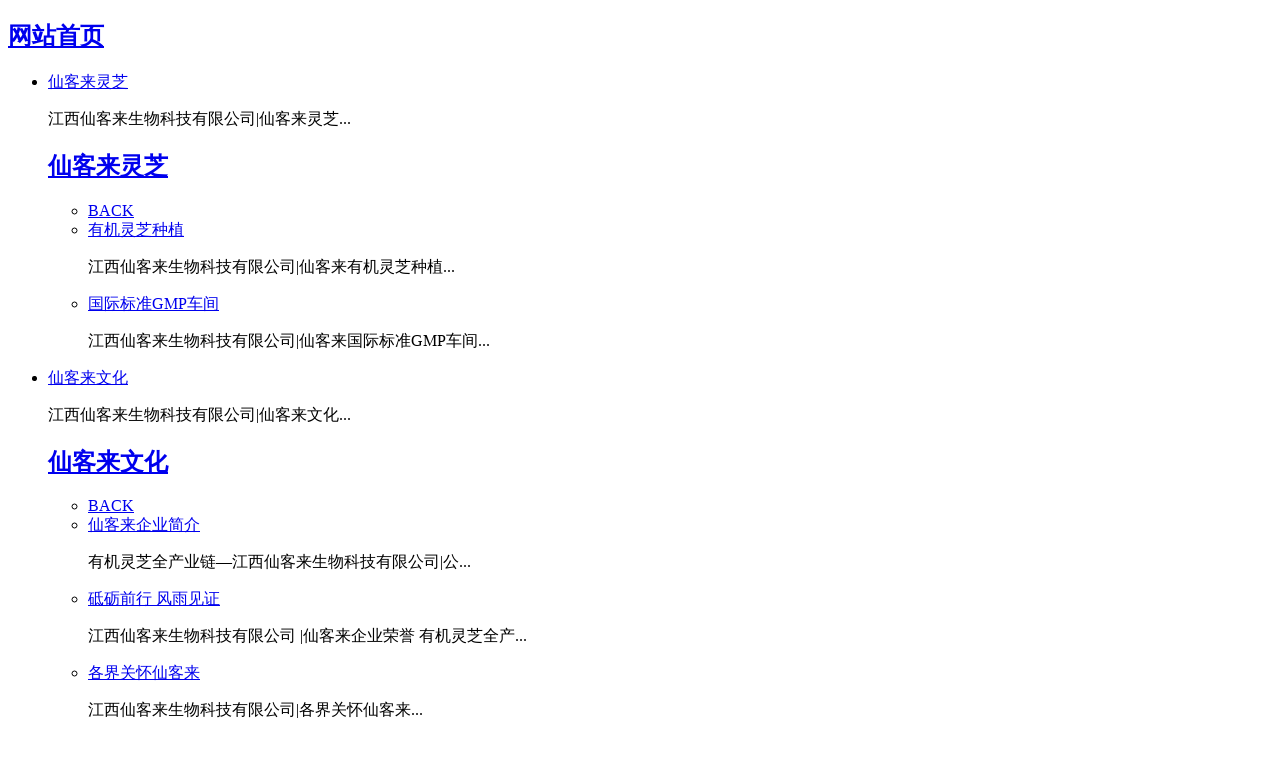

--- FILE ---
content_type: text/html;charset=UTF-8
request_url: https://www.xiankelai.com/news/shownews.php?id=644
body_size: 11629
content:
<!DOCTYPE HTML>
<html class="oxh met-web">
<head>
<meta charset="utf-8">
<meta name="renderer" content="webkit">
<meta http-equiv="X-UA-Compatible" content="IE=edge,chrome=1">
<meta name="viewport" content="width=device-width,initial-scale=1.0,maximum-scale=1.0,minimum-scale=1.0,user-scalable=0,minimal-ui">
<meta name="format-detection" content="telephone=no">
<title>仙客来灵芝</title>
<meta name="description" content="为积极响应“加强民族团结”的号召，结合“参与民族团结进步创建活动”和国家市场监管总局办公厅5月16日发布《开展保健食品“五进”专项科普宣传活动的通知》，由中国民族对外经济合作促进会主办，仙客来生物科技有限公司、北京清大德人健康科技有限公司承办，“民族大团结，健康中国行”专题论坛活动于6月21日上午在佛山如期举行，中国民族经济对外合作促进会会长杨柳、中国民族经济对外合作促进会常务副会长仙客来董事长研">
<meta name="keywords" content="仙客来灵芝">
<meta name="generator" content="MetInfo V8.0" data-variable="../|cn|cn|mui387|2|35|644" data-user_name="">
<link href="../favicon.ico?1738517664" rel="shortcut icon" type="image/x-icon">
<link rel="stylesheet" type="text/css" href="../public/third-party/web/basic.css?1729237886">
<link rel="stylesheet" type="text/css" href="../public/web/css/metinfo.css?1727595376">
<link rel="stylesheet" type="text/css" href="../templates/mui387/cache/shownews_cn.css?1755065689">
<!-- 提前建立关键第三方连接 -->
<link rel="preconnect" href="https://zz.bdstatic.com" crossorigin>
<link rel="preconnect" href="https://hm.baidu.com" crossorigin>
<link rel="preconnect" href="https://www.googletagmanager.com" crossorigin>
<!-- 对旧浏览器做 DNS 预解析兜底 -->
<link rel="dns-prefetch" href="//zz.bdstatic.com">
<link rel="dns-prefetch" href="//hm.baidu.com">
<link rel="dns-prefetch" href="//www.googletagmanager.com">
<!-- 对旧浏览器做 DNS 预解析兜底 -->
<meta property="og:image" content="https://www.xiankelai.com/Xiankelai_Ganoderma.png"/>
<meta name="msvalidate.01" content="23CB948CBB0A10D3CB79948278D7B477" />
<meta name="baidu-site-verification" content="1PaQkh1NXH" />
<meta name="shenma-site-verification" content="04fe92c0343139d2cdfff4460dd56fb1_1542216856"> 
<meta name="google-site-verification" content="ck-xUYWKecIZl8WPsRJpIRjfpdLlu5R7pT8ZziDye7c" />
<meta name="yandex-verification" content="f9f42b307e878ebb" />
<meta name="sogou_site_verification" content="yeAF3sccpN"/>
<meta name="360-site-verification" content="77e0f22dbd23fe535ae951a1acfbb762" />
<meta baidu-gxt-verify-token="9ab69b1174ea4f619f006747b9ab2a05">
<meta name="msvalidate.01" content="CD1B811761659B2A90B9957415D20EE6" />
<meta name="chinaso-site-verification" content="6e7d16955e971099" />

<!-- Baidu Zhanzhang -->
<script>
var _hmt = _hmt || [];
(function() {
  var hm = document.createElement("script");
  hm.src = "https://hm.baidu.com/hm.js?df23e2fd2742b168f3f0c89db2968e90";
  var s = document.getElementsByTagName("script")[0]; 
  s.parentNode.insertBefore(hm, s);
})();
</script>


<!-- Global site tag (gtag.js) - Google Analytics -->
<script async src="https://www.googletagmanager.com/gtag/js?id=UA-122305763-1"></script>
<script>
  window.dataLayer = window.dataLayer || [];
  function gtag(){dataLayer.push(arguments);}
  gtag('js', new Date());

  gtag('config', 'UA-122305763-1');
</script>


<script>
(function(){
    var bp = document.createElement('script');
    var curProtocol = window.location.protocol.split(':')[0];
    if (curProtocol === 'https') {
        bp.src = 'https://zz.bdstatic.com/linksubmit/push.js';
    }
    else {
        bp.src = 'http://push.zhanzhang.baidu.com/push.js';
    }
    var s = document.getElementsByTagName("script")[0];
    s.parentNode.insertBefore(bp, s);
})();
</script>
<link rel="canonical" href="https://www.xiankelai.com/news/shownews.php?id=644">
<style>
body{
    background-color:#ffffff !important;font-family: !important;}
h1,h2,h3,h4,h5,h6{font-family: !important;}
</style>
<script>(function(){var t=navigator.userAgent;(t.indexOf("rv:11")>=0||t.indexOf("MSIE 10")>=0)&&document.write("<script src=\"../public/third-party/html5shiv/html5shiv.min.js\"><\/script>")})();</script>
</head>
<!--[if lte IE 9]>
<div class="text-xs-center m-b-0 bg-blue-grey-100 alert">
    <button type="button" class="close" aria-label="Close" data-dismiss="alert">
        <span aria-hidden="true">×</span>
    </button>
    你正在使用一个过时的浏览器。请升级你的浏览器，以提高您的体验。</div>
<![endif]-->
<body >
              <div class="head_nav_met_21_14_2-btn-top met-scroll-top  " m-id='2' hidden>
    <button class="active" number="1" m-type="nocontent">
      <i class="icon fa-play" aria-hidden="true"></i>
    </button>
  </div>
<div class="mp-pusher head_nav_met_21_14_2-pusher" id="mp-pusher" data-fullpage=" " data-mask="" data-scroll="1">
              <!-- 侧边导航开始 -->
  <nav id="mp-menu" class="mp-menu head_nav_met_21_14_2-menu head_nav_met_21_14_2-dustu">
    <div class="mp-level menu--dustu">
      <h2 class="display all-title menu__item   ">
        <a class="menu__item-name" href="../" title="网站首页">
          网站首页        </a>
      </h2>
      <!--一级导航开始 -->
      <ul class="right-head menu--dustu">
                                <li class="arrow-right menu__item ">
              <a class="display menu__item-name" href="#">
                <span>
                    <span style=''>仙客来灵芝</span>                                    </span>
                <i class="icon fa-angle-right nav-angle-right" aria-hidden="true"></i>
              </a>
                                <p class="description menu__item-label">
                                    江西仙客来生物科技有限公司|仙客来灵芝...                </p>
                            <div class="mp-level menu--dustu">
                <h2 class="display all-title menu__item ">
                  <a class="menu__item-name" href="../ganoderma/" title="仙客来灵芝" target='_self'   >
          <span>
              <span style=''>仙客来灵芝</span>                        </span>
          </a>
          </h2>
          <!--二级导航开始 -->
          <ul class="menu--dustu">
            <li class="arrow-left menu__item">
              <a class="mp-back display menu__item-name" href="#" title="BACK">
                <i class="icon fa-angle-left nav-angle-left" aria-hidden="true"></i>
                <span>BACK</span>
              </a>
            </li>
                                <li class="arrow-left menu__item ">
      <a class="display menu__item-name" href="../ganoderma/show.php?id=121" title="有机灵芝种植" target='_self'   >
        <span>
            <span style=''>有机灵芝种植</span>                    </span>
      </a>
                <p class="description menu__item-label">
                    江西仙客来生物科技有限公司|仙客来有机灵芝种植...        </p>
          </li>
        <!-- 一级导航结束 -->
                        <li class="arrow-left menu__item ">
      <a class="display menu__item-name" href="../ganoderma/show.php?id=122" title="国际标准GMP车间" target='_self'   >
        <span>
            <span style=''>国际标准GMP车间</span>                    </span>
      </a>
                <p class="description menu__item-label">
                    江西仙客来生物科技有限公司|仙客来国际标准GMP车间...        </p>
          </li>
        <!-- 一级导航结束 -->
        </ul>
    <!--二级导航结束 -->
</div>
</li>
                        <li class="arrow-right menu__item ">
              <a class="display menu__item-name" href="#">
                <span>
                    <span style=''>仙客来文化</span>                                    </span>
                <i class="icon fa-angle-right nav-angle-right" aria-hidden="true"></i>
              </a>
                                <p class="description menu__item-label">
                                    江西仙客来生物科技有限公司|仙客来文化...                </p>
                            <div class="mp-level menu--dustu">
                <h2 class="display all-title menu__item ">
                  <a class="menu__item-name" href="../about/" title="仙客来文化" target='_self'   >
          <span>
              <span style=''>仙客来文化</span>                        </span>
          </a>
          </h2>
          <!--二级导航开始 -->
          <ul class="menu--dustu">
            <li class="arrow-left menu__item">
              <a class="mp-back display menu__item-name" href="#" title="BACK">
                <i class="icon fa-angle-left nav-angle-left" aria-hidden="true"></i>
                <span>BACK</span>
              </a>
            </li>
                                <li class="arrow-left menu__item ">
      <a class="display menu__item-name" href="../about/show.php?id=39" title="仙客来企业简介" target='_self'   >
        <span>
            <span style=''>仙客来企业简介</span>                    </span>
      </a>
                <p class="description menu__item-label">
                    有机灵芝全产业链&mdash;江西仙客来生物科技有限公司|公...        </p>
          </li>
        <!-- 一级导航结束 -->
                        <li class="arrow-left menu__item ">
      <a class="display menu__item-name" href="../about/show.php?id=73" title="砥砺前行 风雨见证" target='_self'   >
        <span>
            <span style=''>砥砺前行 风雨见证</span>                    </span>
      </a>
                <p class="description menu__item-label">
                    江西仙客来生物科技有限公司 |仙客来企业荣誉
有机灵芝全产...        </p>
          </li>
        <!-- 一级导航结束 -->
                        <li class="arrow-left menu__item ">
      <a class="display menu__item-name" href="../about/show.php?id=75" title="各界关怀仙客来" target='_self'   >
        <span>
            <span style=''>各界关怀仙客来</span>                    </span>
      </a>
                <p class="description menu__item-label">
                    江西仙客来生物科技有限公司|各界关怀仙客来...        </p>
          </li>
        <!-- 一级导航结束 -->
                        <li class="arrow-left menu__item ">
      <a class="display menu__item-name" href="../about/show.php?id=74" title="董事长致辞" target='_self'   >
        <span>
            <span style=''>董事长致辞</span>                    </span>
      </a>
                <p class="description menu__item-label">
                    江西仙客来生物科技有限公司董事长致辞...        </p>
          </li>
        <!-- 一级导航结束 -->
        </ul>
    <!--二级导航结束 -->
</div>
</li>
                        <li class="arrow-right menu__item ">
              <a class="display menu__item-name" href="#">
                <span>
                    <span style=''>仙客来产品展示</span>                                    </span>
                <i class="icon fa-angle-right nav-angle-right" aria-hidden="true"></i>
              </a>
                                <p class="description menu__item-label">
                                    江西仙客来生物科技有限公司|仙客来产品展示...                </p>
                            <div class="mp-level menu--dustu">
                <h2 class="display all-title menu__item ">
                  <a class="menu__item-name" href="../product/" title="仙客来产品展示" target='_self'   >
          <span>
              <span style=''>仙客来产品展示</span>                        </span>
          </a>
          </h2>
          <!--二级导航开始 -->
          <ul class="menu--dustu">
            <li class="arrow-left menu__item">
              <a class="mp-back display menu__item-name" href="#" title="BACK">
                <i class="icon fa-angle-left nav-angle-left" aria-hidden="true"></i>
                <span>BACK</span>
              </a>
            </li>
                                <li class="arrow-left menu__item ">
      <a class="display menu__item-name" href="../product/product.php?class2=80" title="仙客来灵芝孢子油" target='_self'   >
        <span>
            <span style=''>仙客来灵芝孢子油</span>                    </span>
      </a>
                <p class="description menu__item-label">
                    江西仙客来生物科技有限公司|仙客来灵芝孢子油...        </p>
          </li>
        <!-- 一级导航结束 -->
                        <li class="arrow-left menu__item ">
      <a class="display menu__item-name" href="../product/product.php?class2=78" title="仙客来灵芝破壁孢子粉" target='_self'   >
        <span>
            <span style=''>仙客来灵芝破壁孢子粉</span>                    </span>
      </a>
                <p class="description menu__item-label">
                    江西仙客来生物科技有限公司|仙客来灵芝破壁孢子粉...        </p>
          </li>
        <!-- 一级导航结束 -->
                        <li class="arrow-left menu__item ">
      <a class="display menu__item-name" href="../product/product.php?class2=77" title="仙客来灵芝孢子粉姬松茸胶囊" target='_self'   >
        <span>
            <span style=''>仙客来灵芝孢子粉姬松茸胶囊</span>                    </span>
      </a>
                <p class="description menu__item-label">
                    江西仙客来生物科技有限公司|仙客来灵芝孢子粉姬松茸胶囊...        </p>
          </li>
        <!-- 一级导航结束 -->
                        <li class="arrow-left menu__item ">
      <a class="display menu__item-name" href="../product/product.php?class2=95" title="仙客来灵芝切片" target='_self'   >
        <span>
            <span style=''>仙客来灵芝切片</span>                    </span>
      </a>
                <p class="description menu__item-label">
                    江西仙客来生物科技有限公司|仙客来灵芝切片...        </p>
          </li>
        <!-- 一级导航结束 -->
                        <li class="arrow-left menu__item ">
      <a class="display menu__item-name" href="../product/product.php?class2=96" title="仙客来固体饮料" target='_self' rel='nofollow'   rel="nofollow">
        <span>
            <span style=''>仙客来固体饮料</span>                    </span>
      </a>
                <p class="description menu__item-label">
                    江西仙客来生物科技有限公司|仙客来固体饮料...        </p>
          </li>
        <!-- 一级导航结束 -->
                        <li class="arrow-left menu__item ">
      <a class="display menu__item-name" href="../product/product.php?class2=127" title="仙客来灵芝千丝饮" target='_self' rel='nofollow'   rel="nofollow">
        <span>
            <span style=''>仙客来灵芝千丝饮</span>                    </span>
      </a>
                <p class="description menu__item-label">
                    江西仙客来生物科技有限公司|仙客来灵芝千丝饮...        </p>
          </li>
        <!-- 一级导航结束 -->
        </ul>
    <!--二级导航结束 -->
</div>
</li>
                        <li class="arrow-right menu__item active">
              <a class="display menu__item-name" href="#">
                <span>
                    <span style=''>仙客来新闻动态</span>                                    </span>
                <i class="icon fa-angle-right nav-angle-right" aria-hidden="true"></i>
              </a>
                                <p class="description menu__item-label">
                                    江西仙客来生物科技有限公司|仙客来新闻...                </p>
                            <div class="mp-level menu--dustu">
                <h2 class="display all-title menu__item active">
                  <a class="menu__item-name" href="../news/" title="仙客来新闻动态" target='_blank'   >
          <span>
              <span style=''>仙客来新闻动态</span>                        </span>
          </a>
          </h2>
          <!--二级导航开始 -->
          <ul class="menu--dustu">
            <li class="arrow-left menu__item">
              <a class="mp-back display menu__item-name" href="#" title="BACK">
                <i class="icon fa-angle-left nav-angle-left" aria-hidden="true"></i>
                <span>BACK</span>
              </a>
            </li>
                                <li class="arrow-left menu__item active">
      <a class="display menu__item-name" href="../news/news.php?class2=35" title="仙客来新闻" target='_self' rel='nofollow'   rel="nofollow">
        <span>
            <span style=''>仙客来新闻</span>                    </span>
      </a>
                <p class="description menu__item-label">
                    江西仙客来生物科技有限公司|仙客来新闻...        </p>
          </li>
        <!-- 一级导航结束 -->
                        <li class="arrow-left menu__item ">
      <a class="display menu__item-name" href="../news/news.php?class2=36" title="灵芝资讯" target='_self' rel='nofollow'   rel="nofollow">
        <span>
            <span style=''>灵芝资讯</span>                    </span>
      </a>
                <p class="description menu__item-label">
                    江西仙客来生物科技有限公司|灵芝咨询...        </p>
          </li>
        <!-- 一级导航结束 -->
        </ul>
    <!--二级导航结束 -->
</div>
</li>
                        <li class="arrow-right menu__item ">
              <a class="display menu__item-name" href="#">
                <span>
                    <span style=''>服务简介</span>                                    </span>
                <i class="icon fa-angle-right nav-angle-right" aria-hidden="true"></i>
              </a>
                                <p class="description menu__item-label">
                                    仙客来是从事食药用菌研育产销的农业产业化国家重点龙头企业和中...                </p>
                            <div class="mp-level menu--dustu">
                <h2 class="display all-title menu__item ">
                  <a class="menu__item-name" href="../service/" title="服务简介" target='_self'   >
          <span>
              <span style=''>服务简介</span>                        </span>
          </a>
          </h2>
          <!--二级导航开始 -->
          <ul class="menu--dustu">
            <li class="arrow-left menu__item">
              <a class="mp-back display menu__item-name" href="#" title="BACK">
                <i class="icon fa-angle-left nav-angle-left" aria-hidden="true"></i>
                <span>BACK</span>
              </a>
            </li>
                                <li class="arrow-left menu__item ">
      <a class="display menu__item-name" href="../service/show.php?id=165" title="仙客来服务简介" target='_self'   >
        <span>
            <span style=''>仙客来服务简介</span>                    </span>
      </a>
                <p class="description menu__item-label">
                    仙客来拥有以享受国务院特殊津贴专家、公司董事长潘新华研究员为...        </p>
          </li>
        <!-- 一级导航结束 -->
        </ul>
    <!--二级导航结束 -->
</div>
</li>
                        <li class="arrow-right menu__item ">
              <a class="display menu__item-name" href="#">
                <span>
                    <span style=''>联系仙客来</span>                                    </span>
                <i class="icon fa-angle-right nav-angle-right" aria-hidden="true"></i>
              </a>
                                <p class="description menu__item-label">
                                    江西仙客来生物科技有限公司|联系仙客来...                </p>
                            <div class="mp-level menu--dustu">
                <h2 class="display all-title menu__item ">
                  <a class="menu__item-name" href="../contact/" title="联系仙客来" target='_self'   >
          <span>
              <span style=''>联系仙客来</span>                        </span>
          </a>
          </h2>
          <!--二级导航开始 -->
          <ul class="menu--dustu">
            <li class="arrow-left menu__item">
              <a class="mp-back display menu__item-name" href="#" title="BACK">
                <i class="icon fa-angle-left nav-angle-left" aria-hidden="true"></i>
                <span>BACK</span>
              </a>
            </li>
                                <li class="arrow-left menu__item ">
      <a class="display menu__item-name" href="../contact/show.php?id=118" title="联系我们" target='_self'   >
        <span>
            <span style=''>联系我们</span>                    </span>
      </a>
                <p class="description menu__item-label">
                    江西仙客来生物科技有限公司|联系我们...        </p>
          </li>
        <!-- 一级导航结束 -->
                        <li class="arrow-left menu__item ">
      <a class="display menu__item-name" href="../contact/show.php?id=126" title="仙客来视频" target='_self'   >
        <span>
            <span style=''>仙客来视频</span>                    </span>
      </a>
                <p class="description menu__item-label">
                    江西仙客来生物科技有限公司|仙客来视频...        </p>
          </li>
        <!-- 一级导航结束 -->
                        <li class="arrow-left menu__item ">
      <a class="display menu__item-name" href="../message/" title="在线留言" target='_self'   >
        <span>
            <span style=''>在线留言</span>                    </span>
      </a>
                <p class="description menu__item-label">
                    江西仙客来生物科技有限公司|在线留言...        </p>
          </li>
        <!-- 一级导航结束 -->
                        <li class="arrow-left menu__item ">
      <a class="display menu__item-name" href="../feedback/" title="合作意向" target='_self'   >
        <span>
            <span style=''>合作意向</span>                    </span>
      </a>
                <p class="description menu__item-label">
                    江西仙客来生物科技有限公司|合作意向...        </p>
          </li>
        <!-- 一级导航结束 -->
        </ul>
    <!--二级导航结束 -->
</div>
</li>
<!-- 多语言开始-->
          <!-- 多语言结束
                <!-- 简繁体开始-->
  <!-- 简繁体结束-->
<!-- 登录 注册开始 -->
  <!-- 登录 注册结束 -->
</ul>
<!--一级导航结束 -->
<div class="right-head-wx">
  <ul>
            <li>
        <a class="icon style2 fa-weixin" id="met-weixin" data-plugin="webuiPopover" data-trigger="hover" data-animation="pop" data-placement='top' data-width='155' data-padding='0' data-content="<div class='text-xs-center'>  </div>"></a>
</li>
      <li class="box-social">
    <a class="icon style2 fa-weibo" href="https://weibo.com/jxxiankelai" rel="nofollow" target="_blank">
    </a>
  </li>
      <li class="box-social">
    <a class="icon style2 fa-envelope-o" href="mailto:info@xkl-cn.com" rel="nofollow" target="_blank">
    </a>
  </li>
</ul>
    <div class="tel">联系电话：0792-211-8801</div>
</div>
</div>

</nav>
<!-- 侧边导航结束 -->
<!-- 头部功能集合开始 -->
<div id="menu" class="head_nav_met_21_14_2-top-head head_nav_met_21_14_2-dustu ny-mark" m-id='2' m-type='head_nav'>
  <div class="container">
    <!-- LOGO开始-->
    <div class="head-logo" m-id='2'>
      <a href="../" class="met-logo vertical-align navbar-logo" title="仙客来灵芝官网 - 杭州亚运会官方灵芝产品供应商 有机灵芝全产业链 江西仙客来生物科技有限公司荣誉出品">
        <div class="vertical-align-middle">
          <img src="../upload/202312/1703090629.png" alt="仙客来灵芝官网 - 中华老字号 有机灵芝全产业链可视工厂 江西仙客来生物科技有限公司荣誉出品" class="hidden-sm-down">
          <img src="../upload/202312/1703090868.png" alt="仙客来灵芝官网 - 中华老字号 有机灵芝全产业链可视工厂 江西仙客来生物科技有限公司荣誉出品" class="hidden-md-up">
        </div>
      </a>
    </div>
    <!-- LOGO结束-->
    <!-- 菜单按键开始-->
    <a class="more pull-right">
      <svg class="ham ham6 head_nav_met_21_14_2-ham" id="trigger" class="menu-trigger" viewBox="0 0 100 100" width="56">
        <path class="line top" d="m 30,33 h 40 c 13.100415,0 14.380204,31.80258 6.899646,33.421777 -24.612039,5.327373 9.016154,-52.337577 -12.75751,-30.563913 l -28.284272,28.284272" />
        <path class="line middle" d="m 70,50 c 0,0 -32.213436,0 -40,0 -7.786564,0 -6.428571,-4.640244 -6.428571,-8.571429 0,-5.895471 6.073743,-11.783399 12.286435,-5.570707 6.212692,6.212692 28.284272,28.284272 28.284272,28.284272" />
        <path class="line bottom" d="m 69.575405,67.073826 h -40 c -13.100415,0 -14.380204,-31.80258 -6.899646,-33.421777 24.612039,-5.327373 -9.016154,52.337577 12.75751,30.563913 l 28.284272,-28.284272" />
      </svg>
    </a>
    <!-- 菜单按键结束-->
    <!-- 首页引导菜单开始-->
    <div class="pull-right top_ydhead nav-tabs-horizontal nav-tabs-inverse nav-tabs-animate head_nav_met_21_14_2-nav-tabs">
      <ul           class="nav-top menu--dustu nav nav-tabs nav-tabs-solid flexs flex-center"
        >
                                <li role='presentation' class='menu__item active'>
              <a href='../news/news.php?class2=35'>
                  <span style=''>仙客来新闻</span>                                </a>
            </li>
                      <li role='presentation' class='menu__item '>
              <a href='../news/news.php?class2=36'>
                  <span style=''>灵芝资讯</span>                                </a>
            </li>
                        </ul>
    </div>
    <!-- 首页引导菜单结束-->
  </div>
</div>
<!-- 头部功能集合结束 -->
<!-- 主要内容开始 -->
<div id="fullpage" class="head_nav_met_21_14_2-fullpage">

                    <div class="banner_met_21_7_35-ny vertical-align text-xs-center" m-id='35' m-type='banner'>
    <h1 class="vertical-align-middle">仙客来新闻</h1>
  </div>


          	<div class="location_met_36_1_49 met-crumbs" m-id='49'>
		<div class="container">
			<div class="main-body">
				<ul class="bread-list m-b-0 subcolumn-crumbs">
					<li class="first">
						<div class="head">
							  								<p class="title">您的位置：</p>
													</div>
					</li>
					<li class='item'>
						<a href="../" title="网站首页">网站首页</a>
					</li>
					        						  							<li class='item'>
								&gt;
								<a href="../news/" title="仙客来新闻动态" class=''>仙客来新闻动态</a>
							</li>
																	  							<li class='item'>
								&gt;
								<a href="../news/news.php?class2=35" title="仙客来新闻" class=''>仙客来新闻</a>
							</li>
																	  									</ul>
			</div>
		</div>
	</div>

        <main class="news_list_detail_met_16_1_27 met-shownews animsition   left">
	<div class="container">
		<div class="row sm0">
		                                <div class="col-md-9 met-shownews-body" m-id='27'>
                    <div class="row">
                    					<section class="details-title border-bottom1">
						<h1 class='m-0'>“健康中国行”活动走进佛山</h1>
						<div class="info font-weight-300">
							<span>2019/06/25</span>
                              							 <span></span>
                                                              							<span>
    								<i class="icon wb-eye m-r-5" aria-hidden="true"></i>
    								4202    							</span>
                            						</div>
					</section>
					<section class="met-editor clearfix">
						<div id="js_content"><p style="text-align: center;"><img class="" data-ratio="0.09917355371900827" data-s="300,640" data-type="png" data-w="121" src="../upload/201906/1561447839.png" style="letter-spacing: 0.544px;text-align: center;white-space: normal;box-sizing: border-box !important;overflow-wrap: break-word !important;width: 121px !important;visibility: visible !important;" alt="杭州亚运会官方灵芝产品供应商|杭州亚运会官方供应商|中国灵芝十大品牌|仙客来灵芝|仙客来灵芝破壁孢子粉|仙客来孢子油|仙客来灵芝饮片|仙客来破壁孢子粉|灵芝孢子油|孢子粉|灵芝破壁孢子粉|灵芝|中华老字号" title="杭州亚运会官方灵芝产品供应商|杭州亚运会官方供应商|中国灵芝十大品牌|仙客来灵芝|仙客来灵芝破壁孢子粉|仙客来孢子油|仙客来灵芝饮片|仙客来破壁孢子粉|灵芝孢子油|孢子粉|灵芝破壁孢子粉|灵芝|中华老字号" /></p><p style="text-align: right;"><span style="font-size: 12px;"></span></p><p style="text-align: left;text-indent: 2em;"><span style="font-family: &quot;PingFang SC&quot;, &quot;Lantinghei SC&quot;, &quot;Microsoft YaHei&quot;, arial, 宋体, sans-serif, tahoma;font-size: 16px;text-align: start;background-color: rgb(255, 255, 255);"></span></p><p><span data-shimo-docs="[[20,&quot;6月21日上午“民族大团结，健康中国行”专题论坛活动在佛山如期举行，中国民族经济对外合作促进会会长杨柳、仙客来董事长研究员潘新华、中科院院士庄文颖、中科院研究员陈若芸、中国菌物学会理事贾泽&quot;,&quot;27:&quot;12&quot;|31:2&quot;],[20,&quot;峰出席会议并发表讲话。&quot;,&quot;0:&quot;%23000000&quot;|27:&quot;12&quot;|31:2&quot;],[20,&quot;本次活动由中国民族对外经济合作促进会主办，仙客来灵芝承办，活动宗旨是促进民族团结，提升民族健康与全面健康政策的普及；&quot;,&quot;27:&quot;12&quot;|31:2&quot;],[20,&quot;
&quot;,&quot;33:2&quot;],[20,&quot;     话不多说，让我们看看现场发回的报道吧~&quot;,&quot;0:&quot;%23494949&quot;|27:&quot;12&quot;|31:2&quot;]]"></span></p><p line="26wn" class="ql-indent-2 ql-long-17957233" style="margin-left: 46px;line-height: 1.7;margin-bottom: 0pt;margin-top: 0pt;font-size: 11pt;color: #494949;"><span class="ql-author-17957233 ql-size-12 ql-font-microsoftyahei ql-commented ql-commented-background" data-comment-guid="comment-Lw2raOdeOhaYqd7i" style="font-size: 12pt;font-family: &quot;Microsoft YaHei&quot;, sans-serif;"></span></p><p style="text-indent: 2em;text-align: left;"><br/></p><p style="text-indent: 2em;text-align: left;"><span style="font-size: 14px;"><span style="text-align: left;text-indent: 34px;">为积极响应“加强民族团结”的号召，结合“参与民族团结进步创建活动”和国家市场监管总局办公厅5月16日发布《开展保健食品“五进”专项科普宣传活动的通知》，<span style="text-align: left;text-indent: 34px;">由中国民族对外经济合作促进会主办，仙客来生物科技有限公司、北京清大德人健康科技有限公司承办，</span></span>“民族大团结，健康中国行”专题论坛活动于<span style="text-align: left;text-indent: 34px;">6月21日上午</span>在佛山如期举行，中国民族经济对外合作促进会会长杨柳、中国民族经济对外合作促进会常务副会长仙客来董事长研究员潘新华、中科院院士庄文颖、中科院研究员陈若芸、广东省农业科学院研究员何焕清、中国菌物学会理事贾泽峰教授出席会议并发表讲话，<span style="color: rgb(0, 0, 0);max-width: 100%;font-family: &quot;Segoe UI&quot;, &quot;Lucida Grande&quot;, Helvetica, Arial, &quot;Microsoft YaHei&quot;, FreeSans, Arimo, &quot;Droid Sans&quot;, &quot;wenquanyi micro hei&quot;, &quot;Hiragino Sans GB&quot;, &quot;Hiragino Sans GB W3&quot;, Roboto, Arial, sans-serif;text-indent: 36px;box-sizing: border-box !important;overflow-wrap: break-word !important;">瑶族、回族、土家族、蒙古族等9个兄弟民族的500余名市民</span><span style="max-width: 100%;letter-spacing: 2px;color: rgb(34, 34, 34);font-family: &quot;Segoe UI&quot;, &quot;Lucida Grande&quot;, Helvetica, Arial, &quot;Microsoft YaHei&quot;, FreeSans, Arimo, &quot;Droid Sans&quot;, &quot;wenquanyi micro hei&quot;, &quot;Hiragino Sans GB&quot;, &quot;Hiragino Sans GB W3&quot;, Roboto, Arial, sans-serif;text-indent: 36px;background-color: rgb(255, 255, 255);box-sizing: border-box !important;overflow-wrap: break-word !important;">欢聚一堂，</span><span style="color: rgb(255, 41, 65);">活动宗旨是促进民族团结，提升民族健康与全面健康政策的普及；</span></span></p><p style="text-indent: 2em;text-align: left;"><span style="font-size: 14px;">&nbsp;话不多说，让我们看看现场发回的报道吧~</span></p><section><section data-width="100%"><section><section><section><section><section data-width="40%" style="text-align: center;"><video class="edui-upload-video  vjs-default-skin video-js" controls="" preload="none" width="420" height="280" src="http://xiankelai.com/upload/video/201906/1561447767184567.mp4" data-setup="{}"><source src="http://xiankelai.com/upload/video/201906/1561447767184567.mp4" type="video/mp4"/></video></section></section></section></section></section></section></section><section class="" style="white-space: normal;max-width: 100%;letter-spacing: 0.544px;background-color: rgb(255, 255, 255);box-sizing: border-box !important;overflow-wrap: break-word !important;"><section class="" style="max-width: 100%;box-sizing: border-box !important;overflow-wrap: break-word !important;"><section style="margin-top: 10px;margin-bottom: 10px;max-width: 100%;box-sizing: border-box !important;overflow-wrap: break-word !important;"><section class="" style="max-width: 100%;font-variant-numeric: normal;font-variant-east-asian: normal;letter-spacing: 0.544px;line-height: 27.2px;widows: 1;box-sizing: border-box !important;overflow-wrap: break-word !important;"><section class="" style="max-width: 100%;box-sizing: border-box !important;overflow-wrap: break-word !important;"><section style="margin-top: 10px;margin-bottom: 10px;max-width: 100%;box-sizing: border-box !important;overflow-wrap: break-word !important;"><section class="" style="max-width: 100%;letter-spacing: 0.544px;line-height: 27.2px;box-sizing: border-box !important;overflow-wrap: break-word !important;"><section style="max-width: 100%;text-align: center;box-sizing: border-box !important;overflow-wrap: break-word !important;"><img class="" data-ratio="0.11272727272727273" data-type="jpeg" data-w="550" data-width="94%" width="524.516px" src="../upload/201906/1561448340.jpeg" style="box-sizing: border-box !important;overflow-wrap: break-word !important;visibility: visible !important;width: 524.516px !important;" alt="杭州亚运会官方灵芝产品供应商|杭州亚运会官方供应商|中国灵芝十大品牌|仙客来灵芝|仙客来灵芝破壁孢子粉|仙客来孢子油|仙客来灵芝饮片|仙客来破壁孢子粉|灵芝孢子油|孢子粉|灵芝破壁孢子粉|灵芝|中华老字号" title="杭州亚运会官方灵芝产品供应商|杭州亚运会官方供应商|中国灵芝十大品牌|仙客来灵芝|仙客来灵芝破壁孢子粉|仙客来孢子油|仙客来灵芝饮片|仙客来破壁孢子粉|灵芝孢子油|孢子粉|灵芝破壁孢子粉|灵芝|中华老字号" /></section></section></section></section></section></section></section></section><section class="" style="white-space: normal;max-width: 100%;letter-spacing: 0.544px;background-color: rgb(255, 255, 255);box-sizing: border-box !important;overflow-wrap: break-word !important;"><section class="" style="max-width: 100%;box-sizing: border-box !important;overflow-wrap: break-word !important;"><section style="margin-right: auto;margin-left: auto;max-width: 100%;box-sizing: border-box;border-style: none;width: 320px;clear: both;overflow: hidden;overflow-wrap: break-word !important;"><section data-width="100%" style="padding-right: 0.1em;max-width: 100%;box-sizing: border-box;width: 320px;float: left;text-align: center;overflow-wrap: break-word !important;"><img class="__bg_gif" data-copyright="0" data-cropselx1="0" data-cropselx2="295" data-cropsely1="0" data-cropsely2="164" data-ratio="0.5552" src="../upload/201906/1561447961.gif" data-type="gif" data-w="625" style="height: 164px;width: 295px;box-sizing: border-box !important;overflow-wrap: break-word !important;visibility: visible !important;" alt="杭州亚运会官方灵芝产品供应商|杭州亚运会官方供应商|中国灵芝十大品牌|仙客来灵芝|仙客来灵芝破壁孢子粉|仙客来孢子油|仙客来灵芝饮片|仙客来破壁孢子粉|灵芝孢子油|孢子粉|灵芝破壁孢子粉|灵芝|中华老字号" title="杭州亚运会官方灵芝产品供应商|杭州亚运会官方供应商|中国灵芝十大品牌|仙客来灵芝|仙客来灵芝破壁孢子粉|仙客来孢子油|仙客来灵芝饮片|仙客来破壁孢子粉|灵芝孢子油|孢子粉|灵芝破壁孢子粉|灵芝|中华老字号" /><br/></section></section></section></section><p style="white-space: normal;max-width: 100%;min-height: 1em;letter-spacing: 0.544px;background-color: rgb(255, 255, 255);text-align: center;box-sizing: border-box !important;overflow-wrap: break-word !important;"><img class="" data-backh="223" data-backw="556" data-before-oversubscription-url="https://mmbiz.qpic.cn/mmbiz_jpg/haIw6OvgbGzJiaBjbiaJaDrmnVHBOtiafvkGf3ibJW1skTLlhHOFfLh5ZicXc71oZOdZtz2ggicicr8p4x09ibw6lWVC2w/0?wx_fmt=jpeg" data-copyright="0" data-cropselx1="0" data-cropselx2="556" data-cropsely1="0" data-cropsely2="405" data-ratio="0.4" data-s="300,640" src="../upload/201906/1561448300.jpeg" data-type="jpeg" data-w="1280" style="letter-spacing: 0.544px;widows: 1;width: 556.25px;box-sizing: border-box !important;overflow-wrap: break-word !important;visibility: visible !important;" alt="杭州亚运会官方灵芝产品供应商|杭州亚运会官方供应商|中国灵芝十大品牌|仙客来灵芝|仙客来灵芝破壁孢子粉|仙客来孢子油|仙客来灵芝饮片|仙客来破壁孢子粉|灵芝孢子油|孢子粉|灵芝破壁孢子粉|灵芝|中华老字号" title="杭州亚运会官方灵芝产品供应商|杭州亚运会官方供应商|中国灵芝十大品牌|仙客来灵芝|仙客来灵芝破壁孢子粉|仙客来孢子油|仙客来灵芝饮片|仙客来破壁孢子粉|灵芝孢子油|孢子粉|灵芝破壁孢子粉|灵芝|中华老字号" /></p></div>                    </section>
                                                                                                    					        <div class='met-page p-y-30 border-top1'>
            <div class="container p-t-30 ">
                <ul class="pagination block blocks-2 text-xs-center text-sm-left">
                    <li class='page-item m-b-0 '>
                        <a href='../news/shownews.php?id=638' title="深圳仙客来灵芝文化馆开张大吉" class='page-link text-truncate' data-before="上一篇">
                            <span aria-hidden="true" class='hidden-xs-down'>深圳仙客来灵芝文化馆开张大吉</span>
                        </a>
                    </li>
                    <li class='page-item m-b-0 '>
                        <a href='../news/shownews.php?id=642' title="【耳目一新】有机灵芝全产业链可视化工厂担起灵芝科普重任！" class='page-link pull-xs-right text-truncate' data-before="下一篇">
                            <span aria-hidden="true" class='hidden-xs-down'>【耳目一新】有机灵芝全产业链可视化工厂担起灵芝科普重任！</span>
                        </a>
                    </li>
                </ul>
            </div>
        </div>
				</div>
        </div>
        
          <div class="col-md-3">
	<div class="row m0">
<aside class="sidebar_met_16_1_56 met-sidebar panel panel-body m-b-0" boxmh-h m-id='56' m-type='nocontent'>
	<div class="sidebar-search" data-placeholder="search">
		                <form method="get" class="page-search-form" role="search" action="../news/index.php?lang=cn" m-id="search_column" m-type="nocontent">
            <input type="hidden" name="lang" value="cn" />
            <input type="hidden" name="stype" value="0" />
            <input type="hidden" name="search" value="search" /><input type="hidden" name="class1" value="3" />
            <div class="input-search input-search-dark">
                <button type="submit" class="input-search-btn"><i class="icon wb-search" aria-hidden="true"></i></button>
                <input
                type="text"
                class="form-control input-lg"
                name="content"
                value=""
                placeholder="仙客来灵芝 杭州亚运会官方供应商"
                >
            </div>
        </form>	</div>
	  	<ul class="sidebar-column list-icons">
				<li>
			<a href="../news/" title="仙客来新闻动态" class="  " target='_blank'>仙客来新闻动态</a>
		</li>
				<li>
			  			<a href="../news/news.php?class2=35" title="仙客来新闻" class='active'>仙客来新闻</a>
	        		</li>
				<li>
			  			<a href="../news/news.php?class2=36" title="灵芝资讯" class=''>灵芝资讯</a>
	        		</li>
					</ul>
		  	<div class="sidebar-news-list recommend">
		<h3 class='font-size-16 m-0'>为你推荐</h3>
		<ul class="list-group list-group-bordered m-t-10 m-b-0">
								<li class="list-group-item">
				<a href="../news/shownews.php?id=1340" title="副省长卢小青莅临仙客来调研" target=_self><span style=''>副省长卢小青莅临仙客来调研</span></a>
			</li>
						<li class="list-group-item">
				<a href="../news/shownews.php?id=1337" title="亚运会“健康补给站”：中国企业接待40多个国家……" target=_self><span style=''>亚运会“健康补给站”：中国企业接待40多个国家……</span></a>
			</li>
						<li class="list-group-item">
				<a href="../news/shownews.php?id=1334" title="仙客来灵芝：助力亚运会，展现中国品牌风采" target=_self><span style=''>仙客来灵芝：助力亚运会，展现中国品牌风采</span></a>
			</li>
						<li class="list-group-item">
				<a href="../news/shownews.php?id=1324" title="官方授牌-仙客来灵芝被授予杭州亚运会官方供应商" target=_self><span style=''>官方授牌-仙客来灵芝被授予杭州亚运会官方供应商</span></a>
			</li>
						<li class="list-group-item">
				<a href="../news/shownews.php?id=1175" title="袁隆平院士关心家乡企业发展" target=_self><span style=''>袁隆平院士关心家乡企业发展</span></a>
			</li>
					</ul>
	</div>
	</aside>
</div>
</div>
		</div>
    </div>
</main>

        <div data-name="庐山天下悠 灵芝仙客来" data-id="foot" data-fun="foot_info_met_21_6_7_foot" data-funname="foot" class=" nybg ny_ok foot_info_met_21_6_7 abouts section met-index-body   bgpic" m-id='7'>
    <div class="">
        <div class="">
            <div class="wrapper-box loading" data-Method="foot_info_met_21_6_7_foot">
                <div id="wrapper">
                    <div id="bg"></div>
                    <div id="overlay" class="  mask_ok"></div>
                    <div id="main">
                        <!-- footer_content -->
                            <div id="footer_content" m-id='7'>
                                <h2 class="m-t-0">仙客来有机灵芝全产业链可视工厂 杭州亚运会官方供应商</h2>
                                <p class="m-b-0">联系电话：0792-2118801  邮箱：info@xkl-cn.com  地址： 江西九江市柴桑区</p>
                                <nav>
                                    <ul>
                                                                                                                                <li>
                                                                                                <a  class="icon style2 fa-weixin" id="met-weixin" data-plugin="webuiPopover" data-trigger="hover" data-animation="pop" data-placement='top' data-width='155' data-padding='0' data-content="<div class='text-xs-center'>  <img src='../upload/202003/1584540809.png' alt='仙客来灵芝官网 - 杭州亚运会官方灵芝产品供应商 有机灵芝全产业链 江西仙客来生物科技有限公司荣誉出品' width='150' height='150' id='met-weixin-img'></div>"></a>
                                            </li>
                                                                                                                              <li class="box-social">
                                                <a class="icon style2 fa-weibo" href="https://weibo.com/jxxiankelai" rel="nofollow" target="_blank">
                                                </a>
                                            </li>
                                                                                                                                                                        <li class="box-social">
                                                <a class="icon style2 fa-envelope-o" href="mailto:info@xkl-cn.com" rel="nofollow" target="_blank">
                                                </a>
                                            </li>
                                                                            </ul>
                                </nav>
                                <ul class="met-langlist p-0">
                                                                                                                                                        </ul>
                            </div>

                        <!-- Footer -->
                            <footer id="footer">
                                                                      <ul class="breadcrumb    p-0 link-img m-0">
                                        <li class='breadcrumb-item'>友情链接 :</li>
                                                                            </ul>
                                                                <div class="foot_icon">
                                                                              <span>Copyright©版权所有 江西仙客来生物科技有限公司</span>
                                                                                                                  <span>江西省九江市柴桑区沙城工业园沙城路10号</span>
                                                                                                                  <span>0792-2118801</span>
                                                                                                                  <span class="hide"><p>仙客来灵芝 中华老字号 杭州亚运会官方灵芝产品供应商 椴木灵芝 有机栽培 提高免疫力 灵芝全产业链可视工厂 破壁灵芝孢子粉 灵芝孢子油 灵芝孢子油工厂 灵芝孢子粉工厂 有机灵芝 灵芝全产业链 有机灵芝全产业链可视工厂 仙客来有机灵芝 杭州亚运会官方供应商&nbsp;<br/></p></span>
                                                                                                                  <div>
                                            <p>仙客来灵芝—有机灵芝全产业链</p><p><a href="https://beian.miit.gov.cn" target="_blank" title="工信部" textvalue="赣ICP备14006028号-1">赣ICP备14006028号-1</a></p>                                        </div>
                                                                    </div>
                                <div class="powered_by_metinfo"><p>仙客来灵芝 中华老字号</p></div>
                            </footer>
                    </div>
                </div>
            </div>
        </div>
    </div>
</div>
    
<input type="hidden" name="met_lazyloadbg" value="">
<script src="../cache/lang_json_cn.js?1755065654"></script>
<script src="../public/third-party/web/basic.js?1727595376"></script>
<script src="../public/web/js/metinfo.js?1732012383" data-js_url="../templates/mui387/cache/shownews_cn.js?1755065689" id="met-page-js"></script>
<div style="text-align: center;">
<a href="http://beian.miit.gov.cn/publish/query/indexFirst.action">
  <img src="../upload/footer_icons/ICP.jpg" style="max-width: 90px; vertical-align: middle; margin:0px 10px">
</a>
</div>
<div style="text-align: center;">
Copyright©1982-2021 版权所有 江西仙客来生物科技有限公司
网站备案/许可证号：<a href="https://beian.miit.gov.cn">赣ICP备14006028号-1</a>
江西省九江市柴桑区沙城工业园沙城路10号
</div>


<script>
(function(){
var src = "https://jspassport.ssl.qhimg.com/11.0.1.js?d182b3f28525f2db83acfaaf6e696dba";
document.write('<script src="' + src + '" id="sozz"><\/script>');
})();
</script>
<script src="https://yzf.qq.com/xv/web/static/chat_sdk/yzf_chat.min.js"></script>
  <script>
    //参数说明
    //sign：公司渠道唯一标识，复制即可，无需改动
    //uid：用户唯一标识，如果没有则不填写，默认为空
    //data：用于传递用户信息，最多支持5个，参数名分别为c1,c2,c3,c4,c5；默认为空
    //selector：css选择器(document.querySelector, 如#btnid .chat-btn等)，用于替换默认的常驻客服入口
    //callback(type, data): 回调函数,type表示事件类型， data表示事件相关数据
    //type支持的类型：newmsg有新消息，error云智服页面发生错误， close聊天窗口关闭
    window.yzf && window.yzf.init({
      sign: '37ef9b97d37702952b15cab819b0b03430652cc79819326b379db1ccd25ff547e706cb301d5fd89e9a72217b74917e1b4c6d8d',
      uid: '',
      data: {
        c1: '',
        c2: '',
        c3: '',
        c4: '',
        c5: ''
      },
      selector: '',
      callback: function(type, data){}
    })
    //window.yzf.close() 关闭1已打开的回话窗口
</script>
</body>
</html>